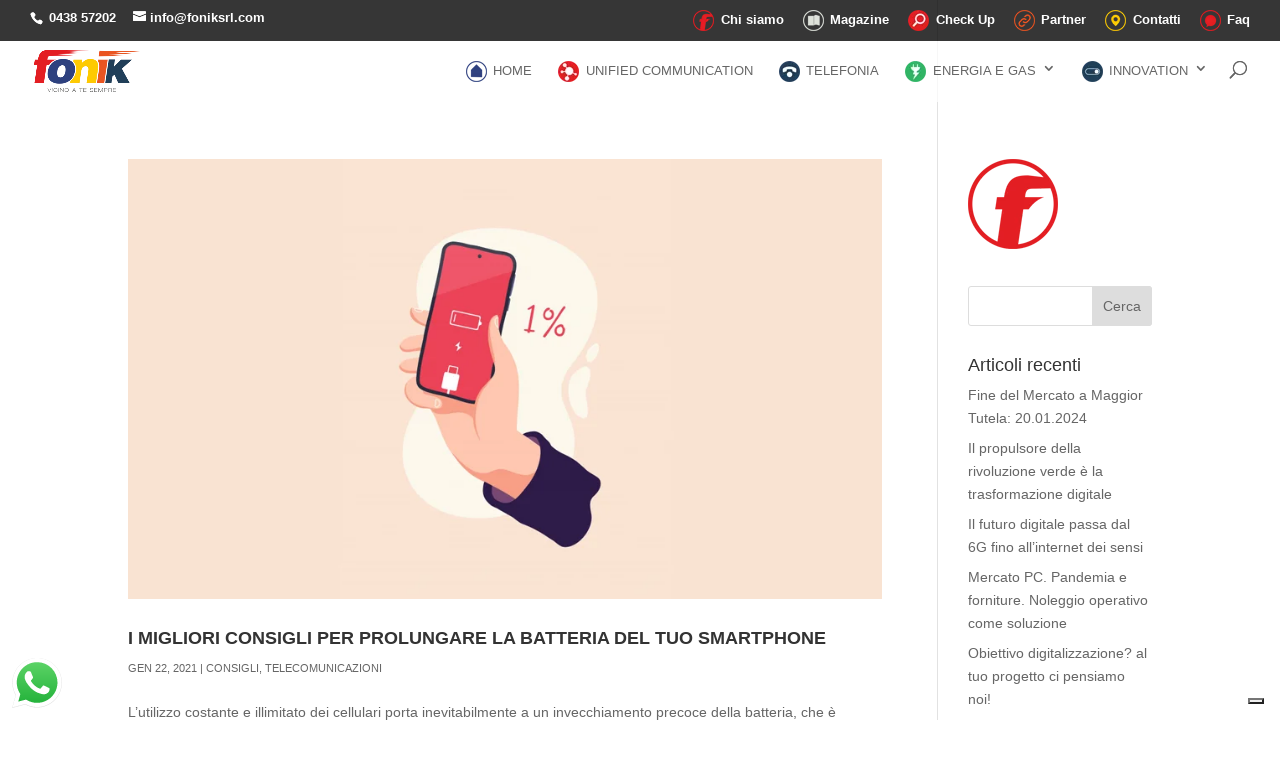

--- FILE ---
content_type: application/javascript; charset=utf-8
request_url: https://cs.iubenda.com/cookie-solution/confs/js/36727523.js
body_size: -245
content:
_iub.csRC = { consApiKey: 'X0hyj6JEG5OSUpg0yqIFXKjqf8WQ1T4W', showBranding: false, publicId: '960608d3-6db6-11ee-8bfc-5ad8d8c564c0', floatingGroup: false };
_iub.csEnabled = true;
_iub.csPurposes = [1,3];
_iub.cpUpd = 1705403379;
_iub.csT = 0.05;
_iub.googleConsentModeV2 = true;
_iub.totalNumberOfProviders = 5;
